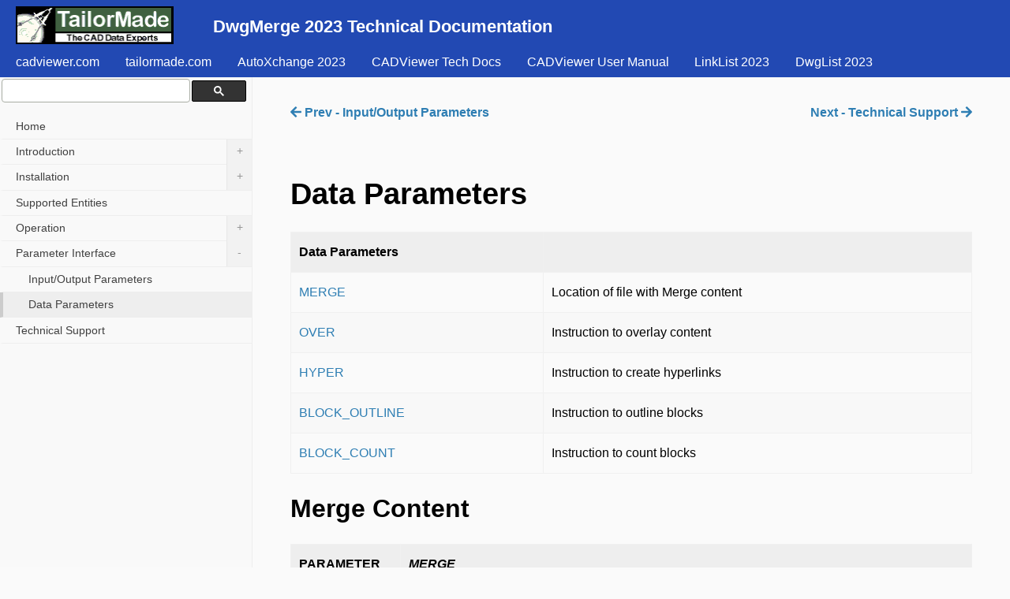

--- FILE ---
content_type: text/html
request_url: https://tailormade.com/dwgmerge2020techdocs/parameter_interface/data/
body_size: 4323
content:
<!DOCTYPE html>
<html lang="en-us">
<head><meta charset="utf-8">
<meta http-equiv="X-UA-Compatible" content="IE=edge">
<meta name="viewport" content="width=device-width, initial-scale=1, maximum-scale=1, user-scalable=no">
<title>Data Parameters - DwgMerge 2023 Technical Documentation</title>
<meta name="description" content="Technical manual for the installation, operation and trouble-shooting of Tailor Made Software DwgMerge 2020. The manual include complete description of the XML and JSON API as well as the full command-line parameter interface for DWG data extraction.">
<meta name="keywords" content="Tailor, Made, Software, DwgMerge, installation, manual, operation, API, c&#43;&#43;, windows, linux, JSON, XML, command-line, merge, dwg, parameters, input, output, layers, entities, raster, blocks, new, drawing">


  <link rel="shortcut icon" href="https://tailormade.com/dwgmerge2020techdocs/images/favicon.png" type="image/x-icon">
  <link rel="icon" href="https://tailormade.com/dwgmerge2020techdocs/images/favicon.png" type="image/x-icon">

<meta name="generator" content="Hugo 0.95.0" />
<link href="https://tailormade.com/dwgmerge2020techdocsindex.xml" rel="alternate" type="application/rss+xml">
<link rel="canonical" href="https://tailormade.com/dwgmerge2020techdocs/parameter_interface/data/">
<link rel="stylesheet" href="https://tailormade.com/dwgmerge2020techdocs/css/theme.min.css">
<script src="https://use.fontawesome.com/releases/v5.0.6/js/all.js"></script>
<link rel="stylesheet" href="https://tailormade.com/dwgmerge2020techdocs/css/chroma.min.css">
<script src="https://cdn.jsdelivr.net/npm/jquery@3.3.1/dist/jquery.min.js"></script>
<script src="https://cdn.jsdelivr.net/npm/jquery.easing@1.4.1/jquery.easing.min.js"></script>
<script src="https://tailormade.com/dwgmerge2020techdocs/js/bundle.js"></script>


<script async src="https://www.googletagmanager.com/gtag/js?id=UA-169079748-1"></script>
<script>
  window.dataLayer = window.dataLayer || [];
  function gtag(){dataLayer.push(arguments);}
  gtag('js', new Date());

  gtag('config', 'UA-169079748-1');
</script>
<style>
:root {--custom-background-color: #2249b3;}
</style>
<meta property="og:title" content="Data Parameters" />
<meta property="og:description" content="Data Parameters      MERGE Location of file with Merge content   OVER Instruction to overlay content   HYPER Instruction to create hyperlinks   BLOCK_OUTLINE Instruction to outline blocks   BLOCK_COUNT Instruction to count blocks    Merge Content    PARAMETER  MERGE     Purpose This parameter defines an XML or JSON file with the content to be merged into the base drawing." />
<meta property="og:type" content="article" />
<meta property="og:url" content="https://tailormade.com/dwgmerge2020techdocs/parameter_interface/data/" /><meta property="og:image" content="https://tailormade.com/dwgmerge2020techdocs/images/tmslogo.gif"/><meta property="article:section" content="parameter_interface" />
<meta property="article:published_time" content="2020-07-16T01:26:15+00:00" />
<meta property="article:modified_time" content="2022-04-03T01:26:15+00:00" /><meta property="og:site_name" content="Hugo Techdoc Theme" />

<meta name="twitter:card" content="summary_large_image"/>
<meta name="twitter:image" content="https://tailormade.com/dwgmerge2020techdocs/images/tmslogo.gif"/>

<meta name="twitter:title" content="Data Parameters"/>
<meta name="twitter:description" content="Data Parameters      MERGE Location of file with Merge content   OVER Instruction to overlay content   HYPER Instruction to create hyperlinks   BLOCK_OUTLINE Instruction to outline blocks   BLOCK_COUNT Instruction to count blocks    Merge Content    PARAMETER  MERGE     Purpose This parameter defines an XML or JSON file with the content to be merged into the base drawing."/>
<meta itemprop="name" content="Data Parameters">
<meta itemprop="description" content="Data Parameters      MERGE Location of file with Merge content   OVER Instruction to overlay content   HYPER Instruction to create hyperlinks   BLOCK_OUTLINE Instruction to outline blocks   BLOCK_COUNT Instruction to count blocks    Merge Content    PARAMETER  MERGE     Purpose This parameter defines an XML or JSON file with the content to be merged into the base drawing."><meta itemprop="datePublished" content="2020-07-16T01:26:15+00:00" />
<meta itemprop="dateModified" content="2022-04-03T01:26:15+00:00" />
<meta itemprop="wordCount" content="250"><meta itemprop="image" content="https://tailormade.com/dwgmerge2020techdocs/images/tmslogo.gif"/>
<meta itemprop="keywords" content="" /></head>
<body><div class="container"><style>
#ax_header_title {
  position: absolute;
  left: 270px;
  top: 18px;
}
header {
  height: 60px;
}

</style>

<header>
<div><a href='https://tailormade.com'><img src='https://tailormade.com/images/tmslogo.gif' width='200px'></a></div>
<div id="ax_header_title"><h1 >DwgMerge 2023 Technical Documentation</h1></div>

<script type="text/javascript">window.$crisp=[];window.CRISP_WEBSITE_ID="afe762a4-961d-4a0e-9a2c-1c7a6281e4b5";(function(){d=document;s=d.createElement("script");s.src="https://client.crisp.chat/l.js";s.async=1;d.getElementsByTagName("head")[0].appendChild(s);})();</script>
</header>
<div class="global-menu">
<nav>
<ul>
<li><a href="https://cadviewer.com">cadviewer.com</a></li>
<li><a href="https://tailormade.com">tailormade.com</a></li>
<li><a href="https://tailormade.com/ax2020techdocs">AutoXchange 2023</a></li>
<li><a href="https://cadviewer.com/cadviewertechdocs">CADViewer Tech Docs</a></li>
<li><a href="https://cadviewer.com/cadviewerusermanual">CADViewer User Manual</a></li>
<li><a href="https://tailormade.com/linklist2020techdocs">LinkList 2023</a></li>
<li><a href="https://tailormade.com/dwglist2020techdocs">DwgList 2023</a></li></ul>
</nav>
</div>
<div class="content-container">
<main><style>
.nav {
  position: relative;
  top: -40px;
}
</style><nav class="pagination"><a class="nav nav-prev" href="https://tailormade.com/dwgmerge2020techdocs/parameter_interface/in_output/" title="Input/Output Parameters"><i class="fas fa-arrow-left" aria-hidden="true"></i> Prev - Input/Output Parameters</a>
<a class="nav nav-next" href="https://tailormade.com/dwgmerge2020techdocs/support/" title="Technical Support">Next - Technical Support <i class="fas fa-arrow-right" aria-hidden="true"></i></a>
</nav><h1>Data Parameters</h1>
<table>
<thead>
<tr>
<th>Data Parameters</th>
<th></th>
</tr>
</thead>
<tbody>
<tr>
<td><a href="#merge-content">MERGE</a></td>
<td>Location of file with Merge content</td>
</tr>
<tr>
<td><a href="#overlay-command">OVER</a></td>
<td>Instruction to overlay content</td>
</tr>
<tr>
<td><a href="#hyper-command">HYPER</a></td>
<td>Instruction to create hyperlinks</td>
</tr>
<tr>
<td><a href="#block-outline-command">BLOCK_OUTLINE</a></td>
<td>Instruction to outline blocks</td>
</tr>
<tr>
<td><a href="#block-count-command">BLOCK_COUNT</a></td>
<td>Instruction to count blocks</td>
</tr>
</tbody>
</table>
<h2 id="merge-content">Merge Content</h2>
<table>
<thead>
<tr>
<th style="text-align:left">PARAMETER   </th>
<th style="text-align:left"><em>MERGE</em></th>
</tr>
</thead>
<tbody>
<tr>
<td style="text-align:left">Purpose</td>
<td style="text-align:left">This parameter defines an XML or JSON file with the content to be merged into the base drawing.</td>
</tr>
<tr>
<td style="text-align:left">Example</td>
<td style="text-align:left">-MERGE=c:\mycontent.xml , alternatively -MERGE = c:\myothercontent.json</td>
</tr>
<tr>
<td style="text-align:left">Note</td>
<td style="text-align:left">See the section <a href="/dwgmerge2020techdocs/entities/">Supported Entities</a> on allowed entities and their syntax.</td>
</tr>
</tbody>
</table>
<h2 id="overlay-command">Overlay Command</h2>
<table>
<thead>
<tr>
<th style="text-align:left">PARAMETER   </th>
<th style="text-align:left"><em>OVERLAY</em></th>
</tr>
</thead>
<tbody>
<tr>
<td style="text-align:left">Purpose</td>
<td style="text-align:left">This parameter defines to execute the overlay of content based on the files defined by <strong>BASE</strong>, <strong>MERGE</strong> and <strong>OUT</strong> .</td>
</tr>
<tr>
<td style="text-align:left">Example</td>
<td style="text-align:left">-overlay</td>
</tr>
<tr>
<td style="text-align:left">Note</td>
<td style="text-align:left">There are no parameter values</td>
</tr>
</tbody>
</table>
<h2 id="hyper-command">Hyper Command</h2>
<table>
<thead>
<tr>
<th style="text-align:left">PARAMETER   </th>
<th style="text-align:left"><em>HYPER</em></th>
</tr>
</thead>
<tbody>
<tr>
<td style="text-align:left">Purpose</td>
<td style="text-align:left">This parameter defines to execute the creation of hyperlinks based on the Block definitions in <strong>block_outline</strong> and <strong>block_count</strong>.</td>
</tr>
<tr>
<td style="text-align:left">Example</td>
<td style="text-align:left">-hyper</td>
</tr>
<tr>
<td style="text-align:left">Note</td>
<td style="text-align:left">There are no parameter values</td>
</tr>
</tbody>
</table>
<h2 id="block-outline-command">Block Outline Command</h2>
<table>
<thead>
<tr>
<th style="text-align:left">PARAMETER   </th>
<th style="text-align:left"><em>BLOCK_OUTLINE</em></th>
</tr>
</thead>
<tbody>
<tr>
<td style="text-align:left">Purpose</td>
<td style="text-align:left">This parameter will outline all blocks named &ldquo;a&rdquo;, &ldquo;b&rdquo; or &ldquo;c&rdquo;. The outline will be placed on a new layer &ldquo;a_outline&rdquo;, &ldquo;b_outline&rdquo;, &ldquo;c_outline&rdquo; No text will be created.</td>
</tr>
<tr>
<td style="text-align:left">Example</td>
<td style="text-align:left">-block_outline=&ldquo;a;b;c&rdquo;</td>
</tr>
</tbody>
</table>
<h2 id="block-count-command">Block Count Command</h2>
<table>
<thead>
<tr>
<th style="text-align:left">PARAMETER   </th>
<th style="text-align:left"><em>BLOCK_COUNT</em></th>
</tr>
</thead>
<tbody>
<tr>
<td style="text-align:left">Purpose</td>
<td style="text-align:left">This parameter will add a unique id to each block instance where the block is named &ldquo;a&rdquo;, &ldquo;b&rdquo; or &ldquo;c&rdquo;. The count will be sequential from 1 and will be placed on a new layer &ldquo;a_id&rdquo;, &ldquo;b_id&rdquo;, &ldquo;c_id&rdquo; No geometry will be created. The id is added to the block definition and then an attribute is added to each instance. That attribute will automatically create the visible text for the block.</td>
</tr>
<tr>
<td style="text-align:left">Example</td>
<td style="text-align:left">-block_count=&ldquo;a;b;c&rdquo;</td>
</tr>
</tbody>
</table>
<div class="edit-meta">
Last updated on 3 Apr 2022


<br>
Published on 16 Jul 2020
<br></div><footer><p class="powered">Powered by <a href="https://gohugo.io">Hugo</a>. Theme by <a href="https://themes.gohugo.io/hugo-theme-techdoc/">TechDoc</a>. Designed by <a href="https://github.com/thingsym/hugo-theme-techdoc">Thingsym</a>.</p>
</footer>
</main><div class="sidebar">

<div id="xs_container" style="width:300;height:5;background:#eeeeee;"></div>
<div id="s_container" style="position:relative;left:2px;top:2px;width:300;height:46px">
<script async src="https://cse.google.com/cse.js?cx=05065d16cdb0ffa38"></script>
<div class="gcse-search"></div>
</div>
<style>

       
#___gcse_0 {
    display: inline-block !important;
}

#___gcse_0 table {
    border-top: none !important;
    border-right: none !important;
    border-left: none !important;
    border-bottom: none !important;
    background: transparent !important
    margin: 0 0 0 0 !important;
}

#___gcse_0 tbody {
    border-top: none !important;
}

#___gcse_0 .forum-table td,
#___gcse_0 td,
#___gcse_0 tr,
.gsc-completion-container td {
    padding: 0 !important;
    border-top: none !important;
    border-right: none !important;
    border: none !important;
}

#___gcse_0 input[type="text"] {
    padding: 4px !important;
    -webkit-border-radius: none;
    -moz-border-radius: none;
    border-radius: none;
    max-width: 999px;
    background: transparent !important;
    border: none !important;
}

.gsc-completion-container {
    border: 1px solid #6D7552 !important;
    background: #F0F1CB !important;
    font-family: inherit !important;
    padding: 4px !important;
    color: #D14F2D !important;
    -webkit-border-radius: 4px;
    -moz-border-radius: 4px;
    border-radius: 4px;
    box-shadow: 2px 2px 10px #363636;
}

.gsc-completion-selected {
    margin: 0 -4px -4px -4px;
}

.gsc-completion-container b {
    color: #242424 !important;
    font-weight: 300;
}

.gsc-completion-container table {
    border-top: none !important;
    border-right: none !important;
    border-left: none !important;
    border-bottom: none !important;
}


.gsc-modal-background-image {
    background-color: #000 !important;
}

.gsc-modal-background-image-visible {
    opacity: 0.4 !important;
    -ms-filter: "alpha(opacity=40)" !important;
    filter: alpha(opacity=40) !important;
}

.gsc-results-wrapper-overlay {
    background: #F0F1ED !important;
    border: solid 1px #A9ADA4 !important;
}

.gsc-webResult.gsc-result,
.gsc-results .gsc-imageResult,
.gsc-webResult.gsc-result:hover,
.gsc-imageResult:hover {
    border-color: transparent !important;
    background-color: transparent !important;
}

.gsc-webResult.gsc-result {
    border: 1px solid transparent !important;
}

.gsc-webResult .gsc-result {
    border-bottom: 1px solid transparent !important;
}

#___gcse_0 .cse .gsc-control-cse,
#___gcse_0 .gsc-control-cse {
    padding: 0 !important;
    width: 310px !important;
    display: inline-block;
}


input.gsc-search-button,
input.gsc-search-button:hover,
input.gsc-search-button:focus {
    background-image: none !important;
    height: 14px !important;
    width: 14px !important;
    margin-left: 5px !important;
    -webkit-border-radius: 4px 4px !important;
    -moz-border-radius: 4px 4px !important;
    border-radius: 4px !important;
    padding: 5px !important;
    filter: progid:DXImageTransform.Microsoft.gradient( startColorstr='#d5d6d3', endColorstr='#a8aca3',GradientType=0 ) !important;
    border: solid 1px #858A7F !important;
    border-color: #858A7F;
}



form.gsc-search-box {
    margin-bottom: 0 !important;
}



#___gcse_0 .cse .gsc-control-cse,
#___gcse_0 .gsc-control-cse {
    background-color: rgba(0, 0, 0, 0) !important;
    border: none !important;
    height: 30px;
}

#___gcse_0 .gsc-search-box .gsc-input>input:hover,
#___gcse_0 .gsc-input-box-hover {
    border: none !important;
    border-top-color: rgba(0, 0, 0, 0) !important;
    -moz-box-shadow: none !important;
    -webkit-box-shadow: none !important;
    box-shadow: none !important;
}

#___gcse_0 .gsc-input-box {
    background: #FFF;  
    border: solid 1px #A9ADA4 !important; 
    -webkit-border-radius: 4px;
    -moz-border-radius: 4px;
    border-radius: 4px;
	
	  border-left: 5px yellow;
  border-right: 5px yellow;

}

.gscb_a{     
 font-size: 22px;
 border-left: 0px;
 border: 0px;
 background-color: transparent !important;
 
 border-bottom: 0px;
 
}

.gscb_b{
  border-left: 5px yellow;
  border-right: 5px yellow;

 color:transparent;
 height: 20px;
 background-color: blue !important;
 
 border-bottom: 0px;
 
}

.gsst_a{
  color:transparent !important;
 height: 40px;
 background-color: transparent !important;
 
 border-bottom: 0px;
 }


gsst_b{
  border:0px;
 
 color:transparent !important;
 height: 40px;
 background-color: transparent !important;
 
 border-bottom: 0px;
 }

.gsib_b{
  border:0px;
 color:transparent; important;
 height: 20px;
 background-color: transparent !important;
 
 border-bottom: 0px;
 
}

#gs_tti50{
	border: 0px;
 color:blue; important;
}


</style>






<nav class="slide-menu">
<ul>
<li class=""><a href="https://tailormade.com/dwgmerge2020techdocs">Home</a></li>

<li class=" has-sub-menu"><a href="https://tailormade.com/dwgmerge2020techdocs/introduction/">Introduction<span class="mark closed">+</span></a>
  
<ul class="sub-menu">
<li class=""><a href="https://tailormade.com/dwgmerge2020techdocs/introduction/intro/">Introducing Dwgmerge 2022</a></li>
</ul>
  
</li>

<li class=" has-sub-menu"><a href="https://tailormade.com/dwgmerge2020techdocs/installation/">Installation<span class="mark closed">+</span></a>
  
<ul class="sub-menu">
<li class=""><a href="https://tailormade.com/dwgmerge2020techdocs/installation/install_windows/">Windows</a></li>
<li class=""><a href="https://tailormade.com/dwgmerge2020techdocs/installation/install_linux/">Linux</a></li>
</ul>
  
</li>

<li class=""><a href="https://tailormade.com/dwgmerge2020techdocs/entities/">Supported Entities</a>
  
</li>

<li class=" has-sub-menu"><a href="https://tailormade.com/dwgmerge2020techdocs/operation/">Operation<span class="mark closed">+</span></a>
  
<ul class="sub-menu">
<li class=""><a href="https://tailormade.com/dwgmerge2020techdocs/operation/versions/">Versions of AutoCAD</a></li>
<li class=""><a href="https://tailormade.com/dwgmerge2020techdocs/operation/operation/">Operation</a></li>
<li class=""><a href="https://tailormade.com/dwgmerge2020techdocs/operation/commandline/">Command Line Usage</a></li>
<li class=""><a href="https://tailormade.com/dwgmerge2020techdocs/operation/sampleconversion/">Examples</a></li>
</ul>
  
</li>

<li class="parent has-sub-menu"><a href="https://tailormade.com/dwgmerge2020techdocs/parameter_interface/">Parameter Interface<span class="mark opened">-</span></a>
  
<ul class="sub-menu">
<li class=""><a href="https://tailormade.com/dwgmerge2020techdocs/parameter_interface/in_output/">Input/Output Parameters</a></li>
<li class="active"><a href="https://tailormade.com/dwgmerge2020techdocs/parameter_interface/data/">Data Parameters</a></li>
</ul>
  
</li>

<li class=""><a href="https://tailormade.com/dwgmerge2020techdocs/support/">Technical Support</a>
  
</li>
</ul>
</nav>



<div class="sidebar-footer"></div>
</div>
</div><a href="#" id="backtothetop-fixed" class="backtothetop"
 data-backtothetop-duration="600"
 data-backtothetop-easing="easeOutQuart"
 data-backtothetop-fixed-fadeIn="1000"
 data-backtothetop-fixed-fadeOut="1000"
 data-backtothetop-fixed-bottom="10"
 data-backtothetop-fixed-right="20">
<span class="fa-layers fa-fw">
<i class="fas fa-circle"></i>
<i class="fas fa-arrow-circle-up"></i>
</span></a>
</div>
</body>
</html>
